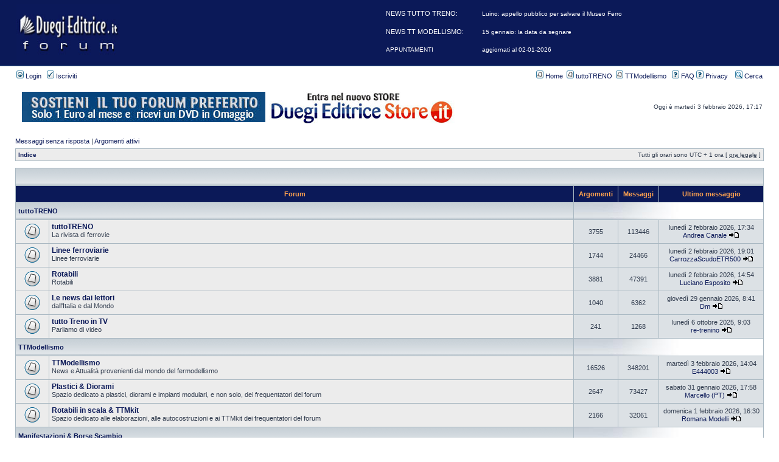

--- FILE ---
content_type: text/html; charset=UTF-8
request_url: https://forum-duegieditrice.com/index.php?sid=df5564e90fc8fad072c5e65ae8608da8
body_size: 7835
content:
<!DOCTYPE html PUBLIC "-//W3C//DTD XHTML 1.0 Transitional//EN" "http://www.w3.org/TR/xhtml1/DTD/xhtml1-transitional.dtd">
<html xmlns="http://www.w3.org/1999/xhtml" dir="ltr" lang="it" xml:lang="it">
<head>

<meta http-equiv="content-type" content="text/html; charset=UTF-8" />
<meta http-equiv="content-language" content="it" />
<meta http-equiv="content-style-type" content="text/css" />
<meta http-equiv="imagetoolbar" content="no" />
<meta name="resource-type" content="document" />
<meta name="distribution" content="global" />
<meta name="copyright" content="2000, 2002, 2005, 2007 phpBB Group" />
<meta name="keywords" content="" />
<meta name="description" content="" />
<meta http-equiv="X-UA-Compatible" content="IE=EmulateIE7" />

        <!-- App Indexing for Google Search -->
        <link href="android-app://com.quoord.tapatalkpro.activity/tapatalk/tapatalk://forum-duegieditrice.com/?location=index&amp;channel=google-indexing" rel="alternate" />
        <link href="ios-app://307880732/tapatalk/tapatalk://forum-duegieditrice.com/?location=index&amp;channel=google-indexing" rel="alternate" />
        
        <link href="./mobiquo/smartbanner/manifest.json" rel="manifest">
        
        <meta name="apple-itunes-app" content="app-id=307880732, affiliate-data=at=10lR7C, app-argument=tapatalk://tapatalk://forum-duegieditrice.com/?location=index" />
        

<title>Duegieditrice.it &bull; Indice</title>



<link rel="stylesheet" href="./styles/duegi1/theme/stylesheet.css" type="text/css" />

<script type="text/javascript">
// <![CDATA[


function popup(url, width, height, name)
{
	if (!name)
	{
		name = '_popup';
	}

	window.open(url.replace(/&amp;/g, '&'), name, 'height=' + height + ',resizable=yes,scrollbars=yes,width=' + width);
	return false;
}

function jumpto()
{
	var page = prompt('Inserisci il numero della pagina alla quale vuoi andare.:', '');
	var per_page = '';
	var base_url = '';

	if (page !== null && !isNaN(page) && page == Math.floor(page) && page > 0)
	{
		if (base_url.indexOf('?') == -1)
		{
			document.location.href = base_url + '?start=' + ((page - 1) * per_page);
		}
		else
		{
			document.location.href = base_url.replace(/&amp;/g, '&') + '&start=' + ((page - 1) * per_page);
		}
	}
}

/**
* Find a member
*/
function find_username(url)
{
	popup(url, 760, 570, '_usersearch');
	return false;
}

/**
* Mark/unmark checklist
* id = ID of parent container, name = name prefix, state = state [true/false]
*/
function marklist(id, name, state)
{
	var parent = document.getElementById(id);
	if (!parent)
	{
		eval('parent = document.' + id);
	}

	if (!parent)
	{
		return;
	}

	var rb = parent.getElementsByTagName('input');
	
	for (var r = 0; r < rb.length; r++)
	{
		if (rb[r].name.substr(0, name.length) == name)
		{
			rb[r].checked = state;
		}
	}
}



// ]]>
</script>

<script type="text/javascript">

  var _gaq = _gaq || [];
  _gaq.push(['_setAccount', 'UA-31368732-1']);
  _gaq.push(['_trackPageview']);

  (function() {
    var ga = document.createElement('script'); ga.type = 'text/javascript'; ga.async = true;
    ga.src = ('https:' == document.location.protocol ? 'https://ssl' : 'http://www') + '.google-analytics.com/ga.js';
    var s = document.getElementsByTagName('script')[0]; s.parentNode.insertBefore(ga, s);
  })();

</script>

<!-- Matomo -->
<script>
  var _paq = window._paq = window._paq || [];
  /* tracker methods like "setCustomDimension" should be called before "trackPageView" */
  _paq.push(['trackPageView']);
  _paq.push(['enableLinkTracking']);
  (function() {
    var u="//matomo.duegieditrice.it/";
    _paq.push(['setTrackerUrl', u+'matomo.php']);
    _paq.push(['setSiteId', '7']);
    var d=document, g=d.createElement('script'), s=d.getElementsByTagName('script')[0];
    g.async=true; g.src=u+'matomo.js'; s.parentNode.insertBefore(g,s);
  })();
</script>
<!-- End Matomo Code --><!-- InMobi Choice. Consent Manager Tag v3.0 (for TCF 2.2) -->
<script type="text/javascript" async=true>
(function() {
  var host = "www.themoneytizer.com";
  var element = document.createElement('script');
  var firstScript = document.getElementsByTagName('script')[0];
  var url = 'https://cmp.inmobi.com'
    .concat('/choice/', '6Fv0cGNfc_bw8', '/', host, '/choice.js?tag_version=V3');
  var uspTries = 0;
  var uspTriesLimit = 3;
  element.async = true;
  element.type = 'text/javascript';
  element.src = url;

  firstScript.parentNode.insertBefore(element, firstScript);

  function makeStub() {
    var TCF_LOCATOR_NAME = '__tcfapiLocator';
    var queue = [];
    var win = window;
    var cmpFrame;

    function addFrame() {
      var doc = win.document;
      var otherCMP = !!(win.frames[TCF_LOCATOR_NAME]);

      if (!otherCMP) {
        if (doc.body) {
          var iframe = doc.createElement('iframe');

          iframe.style.cssText = 'display:none';
          iframe.name = TCF_LOCATOR_NAME;
          doc.body.appendChild(iframe);
        } else {
          setTimeout(addFrame, 5);
        }
      }
      return !otherCMP;
    }

    function tcfAPIHandler() {
      var gdprApplies;
      var args = arguments;

      if (!args.length) {
        return queue;
      } else if (args[0] === 'setGdprApplies') {
        if (
          args.length > 3 &&
          args[2] === 2 &&
          typeof args[3] === 'boolean'
        ) {
          gdprApplies = args[3];
          if (typeof args[2] === 'function') {
            args[2]('set', true);
          }
        }
      } else if (args[0] === 'ping') {
        var retr = {
          gdprApplies: gdprApplies,
          cmpLoaded: false,
          cmpStatus: 'stub'
        };

        if (typeof args[2] === 'function') {
          args[2](retr);
        }
      } else {
        if(args[0] === 'init' && typeof args[3] === 'object') {
          args[3] = Object.assign(args[3], { tag_version: 'V3' });
        }
        queue.push(args);
      }
    }

    function postMessageEventHandler(event) {
      var msgIsString = typeof event.data === 'string';
      var json = {};

      try {
        if (msgIsString) {
          json = JSON.parse(event.data);
        } else {
          json = event.data;
        }
      } catch (ignore) {}

      var payload = json.__tcfapiCall;

      if (payload) {
        window.__tcfapi(
          payload.command,
          payload.version,
          function(retValue, success) {
            var returnMsg = {
              __tcfapiReturn: {
                returnValue: retValue,
                success: success,
                callId: payload.callId
              }
            };
            if (msgIsString) {
              returnMsg = JSON.stringify(returnMsg);
            }
            if (event && event.source && event.source.postMessage) {
              event.source.postMessage(returnMsg, '*');
            }
          },
          payload.parameter
        );
      }
    }

    while (win) {
      try {
        if (win.frames[TCF_LOCATOR_NAME]) {
          cmpFrame = win;
          break;
        }
      } catch (ignore) {}

      if (win === window.top) {
        break;
      }
      win = win.parent;
    }
    if (!cmpFrame) {
      addFrame();
      win.__tcfapi = tcfAPIHandler;
      win.addEventListener('message', postMessageEventHandler, false);
    }
  };

  makeStub();

  var uspStubFunction = function() {
    var arg = arguments;
    if (typeof window.__uspapi !== uspStubFunction) {
      setTimeout(function() {
        if (typeof window.__uspapi !== 'undefined') {
          window.__uspapi.apply(window.__uspapi, arg);
        }
      }, 500);
    }
  };

  var checkIfUspIsReady = function() {
    uspTries++;
    if (window.__uspapi === uspStubFunction && uspTries < uspTriesLimit) {
      console.warn('USP is not accessible');
    } else {
      clearInterval(uspInterval);
    }
  };

  if (typeof window.__uspapi === 'undefined') {
    window.__uspapi = uspStubFunction;
    var uspInterval = setInterval(checkIfUspIsReady, 6000);
  }
})();
</script>
<!-- End InMobi Choice. Consent Manager Tag v3.0 (for TCF 2.2) -->


</head>
<body class="ltr">





<a name="top"></a>

<div id="wrapheader">

<div id="logodesc">
	<table width="100%" cellspacing="0">
	<tr>
		<td><a href="./index.php?sid=c440d9b0451ec097a19d232cfa20ec7f"><img src="./styles/duegi1/imageset/site_logo.gif" width="170" height="94" alt="" title="" /></a></td>
		<td width="100%" align="center"><br><br>



		</td>
	</tr>
	</table>
</div>

<div id="menubar">
	<table width="100%" cellspacing="0">
	<tr>
		<td class="genmed">
			<a href="./ucp.php?mode=login&amp;sid=c440d9b0451ec097a19d232cfa20ec7f"><img src="./styles/duegi1/theme/images/icon_mini_login.gif" width="12" height="13" alt="*" /> Login</a>&nbsp; &nbsp;<a href="./ucp.php?mode=register&amp;sid=c440d9b0451ec097a19d232cfa20ec7f"><img src="./styles/duegi1/theme/images/icon_mini_register.gif" width="12" height="13" alt="*" /> Iscriviti</a>
				
		</td>
		<td class="genmed" align="right">
			<a href="http://www.duegieditrice.it/"><img src="./styles/duegi1/theme/images/icon_mini_message.gif" width="12" height="13" alt="*" /> Home</a>&nbsp;&nbsp;<a href="http://www.duegieditrice.it/tutto-treno-sommario"><img src="./styles/duegi1/theme/images/icon_mini_message.gif" width="12" height="13" alt="*" /> tuttoTRENO</a>&nbsp;&nbsp;<a href="http://www.duegieditrice.it/tutto-treno-modellismo-sommario/"><img src="./styles/duegi1/theme/images/icon_mini_message.gif" width="12" height="13" alt="*" /> TTModellismo</a>&nbsp;&nbsp;
			<a href="./faq.php?sid=c440d9b0451ec097a19d232cfa20ec7f"><img src="./styles/duegi1/theme/images/icon_mini_faq.gif" width="12" height="13" alt="*" /> FAQ</a>
			<a href="./ucp.php?mode=privacy"><img src="./styles/duegi1/theme/images/icon_mini_faq.gif" width="12" height="13" alt="*" /> Privacy</a>
			&nbsp; &nbsp;<a href="./search.php?sid=c440d9b0451ec097a19d232cfa20ec7f"><img src="./styles/duegi1/theme/images/icon_mini_search.gif" width="12" height="13" alt="*" /> Cerca</a>
		</td>
	</tr>
	</table>
</div>

<div id="datebar">
	<table width="100%" cellspacing="0">
	<tr>
		<td class="gensmall"></td>
		<td>
		<table>
			<tr>
<!-- 	             <td><center><a href="https://www.modelexpoitaly.it/?utm_source=tutto-treno-blog&utm_medium=banner&utm_campaign=MOD22&utm_content=460x60-it" target="_blank"><img src="/banner/mei2022_640x40.jpg"></a></center></td> -->
	             <td><center><a href="https://www.duegieditricestore.it/abbonamenti-riviste/2647-sostieni-il-tuo-forum-per-12-mesi-dvd.html" target="_blank"><img src="/banner/forum.jpg"></a></center></td>
<!-- 	             <td><center><a href="https://bit.ly/3Bqfwyq" target="_blank"><img src="/banner/ferrovieinminiatura.jpg"></a></center></td> -->

			     <td><center><a href="http://www.duegieditricestore.it/?utm_source=forum_duegi&utm_medium=banner_forum&utm_campaign=store" target="_blank"><img src="/banner/store.jpg"></a></center></td> 
			</tr>
		</table>

		</td>
		<td class="gensmall" align="right">Oggi è martedì 3 febbraio 2026, 17:17<br /></td>
		</tr>
		</table>
<!-- 
		<table width="100%" cellspacing="0">
		<tr>
			<td><center></center></td>
		</tr>
		</table>
 -->
	</div>

</div>

<div id="wrapcentre">

	
	<p class="searchbar">
		<span style="float: left;"><a href="./search.php?search_id=unanswered&amp;sid=c440d9b0451ec097a19d232cfa20ec7f">Messaggi senza risposta</a> | <a href="./search.php?search_id=active_topics&amp;sid=c440d9b0451ec097a19d232cfa20ec7f">Argomenti attivi</a></span>
		
	</p>
	

	<br style="clear: both;" />

	<table class="tablebg" width="100%" cellspacing="1" cellpadding="0" style="margin-top: 5px;">
	<tr>
		<td class="row1">
			<p class="breadcrumbs"><a href="./index.php?sid=c440d9b0451ec097a19d232cfa20ec7f">Indice</a></p>
			<p class="datetime">Tutti gli orari sono UTC + 1 ora [ <abbr title="Ora legale in vigore">ora legale</abbr> ]</p>
		</td>
	</tr>
	</table>

	<br /><table class="tablebg" cellspacing="1" width="100%">
<tr>
	<td class="cat" colspan="5" align="right">&nbsp;</td>
</tr>
<tr>
	<th colspan="2">&nbsp;Forum&nbsp;</th>
	<th width="50">&nbsp;Argomenti&nbsp;</th>
	<th width="50">&nbsp;Messaggi&nbsp;</th>
	<th>&nbsp;Ultimo messaggio&nbsp;</th>
</tr>

		<tr>
			<td class="cat" colspan="2"><h4><a href="./viewforum.php?f=31&amp;sid=c440d9b0451ec097a19d232cfa20ec7f">tuttoTRENO</a></h4></td>
			<td class="catdiv" colspan="3">&nbsp;</td>
		</tr>
	
		<tr>
			<td class="row1" width="50" align="center"><img src="./styles/duegi1/imageset/forum_read.gif" width="46" height="25" alt="Nessun messaggio da leggere" title="Nessun messaggio da leggere" /></td>
			<td class="row1" width="100%">
				
				<a class="forumlink" href="./viewforum.php?f=20&amp;sid=c440d9b0451ec097a19d232cfa20ec7f">tuttoTRENO</a>
				<p class="forumdesc">La rivista di ferrovie</p>
				
			</td>
			<td class="row2" align="center"><p class="topicdetails">3755</p></td>
			<td class="row2" align="center"><p class="topicdetails">113446</p></td>
			<td class="row2" align="center" nowrap="nowrap">
				
					<p class="topicdetails">lunedì 2 febbraio 2026, 17:34</p>
					<p class="topicdetails"><a href="./memberlist.php?mode=viewprofile&amp;u=1646&amp;sid=c440d9b0451ec097a19d232cfa20ec7f">Andrea Canale</a>
						<a href="./viewtopic.php?f=20&amp;p=1255862&amp;sid=c440d9b0451ec097a19d232cfa20ec7f#p1255862"><img src="./styles/duegi1/imageset/icon_topic_latest.gif" width="18" height="9" alt="Vedi ultimi messaggi" title="Vedi ultimi messaggi" /></a>
					</p>
				
			</td>
		</tr>
	
		<tr>
			<td class="row1" width="50" align="center"><img src="./styles/duegi1/imageset/forum_read.gif" width="46" height="25" alt="Nessun messaggio da leggere" title="Nessun messaggio da leggere" /></td>
			<td class="row1" width="100%">
				
				<a class="forumlink" href="./viewforum.php?f=6&amp;sid=c440d9b0451ec097a19d232cfa20ec7f">Linee ferroviarie</a>
				<p class="forumdesc">Linee ferroviarie</p>
				
			</td>
			<td class="row2" align="center"><p class="topicdetails">1744</p></td>
			<td class="row2" align="center"><p class="topicdetails">24466</p></td>
			<td class="row2" align="center" nowrap="nowrap">
				
					<p class="topicdetails">lunedì 2 febbraio 2026, 19:01</p>
					<p class="topicdetails"><a href="./memberlist.php?mode=viewprofile&amp;u=69425&amp;sid=c440d9b0451ec097a19d232cfa20ec7f">CarrozzaScudoETR500</a>
						<a href="./viewtopic.php?f=6&amp;p=1255866&amp;sid=c440d9b0451ec097a19d232cfa20ec7f#p1255866"><img src="./styles/duegi1/imageset/icon_topic_latest.gif" width="18" height="9" alt="Vedi ultimi messaggi" title="Vedi ultimi messaggi" /></a>
					</p>
				
			</td>
		</tr>
	
		<tr>
			<td class="row1" width="50" align="center"><img src="./styles/duegi1/imageset/forum_read.gif" width="46" height="25" alt="Nessun messaggio da leggere" title="Nessun messaggio da leggere" /></td>
			<td class="row1" width="100%">
				
				<a class="forumlink" href="./viewforum.php?f=16&amp;sid=c440d9b0451ec097a19d232cfa20ec7f">Rotabili</a>
				<p class="forumdesc">Rotabili</p>
				
			</td>
			<td class="row2" align="center"><p class="topicdetails">3881</p></td>
			<td class="row2" align="center"><p class="topicdetails">47391</p></td>
			<td class="row2" align="center" nowrap="nowrap">
				
					<p class="topicdetails">lunedì 2 febbraio 2026, 14:54</p>
					<p class="topicdetails"><a href="./memberlist.php?mode=viewprofile&amp;u=16419&amp;sid=c440d9b0451ec097a19d232cfa20ec7f">Luciano Esposito</a>
						<a href="./viewtopic.php?f=16&amp;p=1255852&amp;sid=c440d9b0451ec097a19d232cfa20ec7f#p1255852"><img src="./styles/duegi1/imageset/icon_topic_latest.gif" width="18" height="9" alt="Vedi ultimi messaggi" title="Vedi ultimi messaggi" /></a>
					</p>
				
			</td>
		</tr>
	
		<tr>
			<td class="row1" width="50" align="center"><img src="./styles/duegi1/imageset/forum_read.gif" width="46" height="25" alt="Nessun messaggio da leggere" title="Nessun messaggio da leggere" /></td>
			<td class="row1" width="100%">
				
				<a class="forumlink" href="./viewforum.php?f=29&amp;sid=c440d9b0451ec097a19d232cfa20ec7f">Le news dai lettori</a>
				<p class="forumdesc">dall'Italia e dal Mondo</p>
				
			</td>
			<td class="row2" align="center"><p class="topicdetails">1040</p></td>
			<td class="row2" align="center"><p class="topicdetails">6362</p></td>
			<td class="row2" align="center" nowrap="nowrap">
				
					<p class="topicdetails">giovedì 29 gennaio 2026, 8:41</p>
					<p class="topicdetails"><a href="./memberlist.php?mode=viewprofile&amp;u=408&amp;sid=c440d9b0451ec097a19d232cfa20ec7f">Dm</a>
						<a href="./viewtopic.php?f=29&amp;p=1255584&amp;sid=c440d9b0451ec097a19d232cfa20ec7f#p1255584"><img src="./styles/duegi1/imageset/icon_topic_latest.gif" width="18" height="9" alt="Vedi ultimi messaggi" title="Vedi ultimi messaggi" /></a>
					</p>
				
			</td>
		</tr>
	
		<tr>
			<td class="row1" width="50" align="center"><img src="./styles/duegi1/imageset/forum_read.gif" width="46" height="25" alt="Nessun messaggio da leggere" title="Nessun messaggio da leggere" /></td>
			<td class="row1" width="100%">
				
				<a class="forumlink" href="./viewforum.php?f=39&amp;sid=c440d9b0451ec097a19d232cfa20ec7f">tutto Treno in TV</a>
				<p class="forumdesc">Parliamo di video</p>
				
			</td>
			<td class="row2" align="center"><p class="topicdetails">241</p></td>
			<td class="row2" align="center"><p class="topicdetails">1268</p></td>
			<td class="row2" align="center" nowrap="nowrap">
				
					<p class="topicdetails">lunedì 6 ottobre 2025, 9:03</p>
					<p class="topicdetails"><a href="./memberlist.php?mode=viewprofile&amp;u=267&amp;sid=c440d9b0451ec097a19d232cfa20ec7f">re-trenino</a>
						<a href="./viewtopic.php?f=39&amp;p=1251354&amp;sid=c440d9b0451ec097a19d232cfa20ec7f#p1251354"><img src="./styles/duegi1/imageset/icon_topic_latest.gif" width="18" height="9" alt="Vedi ultimi messaggi" title="Vedi ultimi messaggi" /></a>
					</p>
				
			</td>
		</tr>
	
		<tr>
			<td class="cat" colspan="2"><h4><a href="./viewforum.php?f=32&amp;sid=c440d9b0451ec097a19d232cfa20ec7f">TTModellismo</a></h4></td>
			<td class="catdiv" colspan="3">&nbsp;</td>
		</tr>
	
		<tr>
			<td class="row1" width="50" align="center"><img src="./styles/duegi1/imageset/forum_read.gif" width="46" height="25" alt="Nessun messaggio da leggere" title="Nessun messaggio da leggere" /></td>
			<td class="row1" width="100%">
				
				<a class="forumlink" href="./viewforum.php?f=21&amp;sid=c440d9b0451ec097a19d232cfa20ec7f">TTModellismo</a>
				<p class="forumdesc">News e Attualità provenienti dal mondo del fermodellismo</p>
				
			</td>
			<td class="row2" align="center"><p class="topicdetails">16526</p></td>
			<td class="row2" align="center"><p class="topicdetails">348201</p></td>
			<td class="row2" align="center" nowrap="nowrap">
				
					<p class="topicdetails">martedì 3 febbraio 2026, 14:04</p>
					<p class="topicdetails"><a href="./memberlist.php?mode=viewprofile&amp;u=11302&amp;sid=c440d9b0451ec097a19d232cfa20ec7f">E444003</a>
						<a href="./viewtopic.php?f=21&amp;p=1255888&amp;sid=c440d9b0451ec097a19d232cfa20ec7f#p1255888"><img src="./styles/duegi1/imageset/icon_topic_latest.gif" width="18" height="9" alt="Vedi ultimi messaggi" title="Vedi ultimi messaggi" /></a>
					</p>
				
			</td>
		</tr>
	
		<tr>
			<td class="row1" width="50" align="center"><img src="./styles/duegi1/imageset/forum_read.gif" width="46" height="25" alt="Nessun messaggio da leggere" title="Nessun messaggio da leggere" /></td>
			<td class="row1" width="100%">
				
				<a class="forumlink" href="./viewforum.php?f=7&amp;sid=c440d9b0451ec097a19d232cfa20ec7f">Plastici &amp; Diorami</a>
				<p class="forumdesc">Spazio dedicato a plastici, diorami e impianti modulari, e non solo, dei frequentatori del forum</p>
				
			</td>
			<td class="row2" align="center"><p class="topicdetails">2647</p></td>
			<td class="row2" align="center"><p class="topicdetails">73427</p></td>
			<td class="row2" align="center" nowrap="nowrap">
				
					<p class="topicdetails">sabato 31 gennaio 2026, 17:58</p>
					<p class="topicdetails"><a href="./memberlist.php?mode=viewprofile&amp;u=1095&amp;sid=c440d9b0451ec097a19d232cfa20ec7f">Marcello (PT)</a>
						<a href="./viewtopic.php?f=7&amp;p=1255737&amp;sid=c440d9b0451ec097a19d232cfa20ec7f#p1255737"><img src="./styles/duegi1/imageset/icon_topic_latest.gif" width="18" height="9" alt="Vedi ultimi messaggi" title="Vedi ultimi messaggi" /></a>
					</p>
				
			</td>
		</tr>
	
		<tr>
			<td class="row1" width="50" align="center"><img src="./styles/duegi1/imageset/forum_read.gif" width="46" height="25" alt="Nessun messaggio da leggere" title="Nessun messaggio da leggere" /></td>
			<td class="row1" width="100%">
				
				<a class="forumlink" href="./viewforum.php?f=15&amp;sid=c440d9b0451ec097a19d232cfa20ec7f">Rotabili in scala &amp; TTMkit</a>
				<p class="forumdesc">Spazio dedicato alle elaborazioni, alle autocostruzioni e ai TTMkit dei frequentatori del forum</p>
				
			</td>
			<td class="row2" align="center"><p class="topicdetails">2166</p></td>
			<td class="row2" align="center"><p class="topicdetails">32061</p></td>
			<td class="row2" align="center" nowrap="nowrap">
				
					<p class="topicdetails">domenica 1 febbraio 2026, 16:30</p>
					<p class="topicdetails"><a href="./memberlist.php?mode=viewprofile&amp;u=69702&amp;sid=c440d9b0451ec097a19d232cfa20ec7f">Romana Modelli</a>
						<a href="./viewtopic.php?f=15&amp;p=1255800&amp;sid=c440d9b0451ec097a19d232cfa20ec7f#p1255800"><img src="./styles/duegi1/imageset/icon_topic_latest.gif" width="18" height="9" alt="Vedi ultimi messaggi" title="Vedi ultimi messaggi" /></a>
					</p>
				
			</td>
		</tr>
	
		<tr>
			<td class="cat" colspan="2"><h4><a href="./viewforum.php?f=42&amp;sid=c440d9b0451ec097a19d232cfa20ec7f">Manifestazioni &amp; Borse Scambio</a></h4></td>
			<td class="catdiv" colspan="3">&nbsp;</td>
		</tr>
	
		<tr>
			<td class="row1" width="50" align="center"><img src="./styles/duegi1/imageset/forum_read.gif" width="46" height="25" alt="Nessun messaggio da leggere" title="Nessun messaggio da leggere" /></td>
			<td class="row1" width="100%">
				
				<a class="forumlink" href="./viewforum.php?f=43&amp;sid=c440d9b0451ec097a19d232cfa20ec7f">Manifestazioni</a>
				<p class="forumdesc"></p>
				
			</td>
			<td class="row2" align="center"><p class="topicdetails">701</p></td>
			<td class="row2" align="center"><p class="topicdetails">11860</p></td>
			<td class="row2" align="center" nowrap="nowrap">
				
					<p class="topicdetails">domenica 1 febbraio 2026, 10:58</p>
					<p class="topicdetails"><a href="./memberlist.php?mode=viewprofile&amp;u=1040&amp;sid=c440d9b0451ec097a19d232cfa20ec7f">Omnibus</a>
						<a href="./viewtopic.php?f=43&amp;p=1255773&amp;sid=c440d9b0451ec097a19d232cfa20ec7f#p1255773"><img src="./styles/duegi1/imageset/icon_topic_latest.gif" width="18" height="9" alt="Vedi ultimi messaggi" title="Vedi ultimi messaggi" /></a>
					</p>
				
			</td>
		</tr>
	
		<tr>
			<td class="row1" width="50" align="center"><img src="./styles/duegi1/imageset/forum_read.gif" width="46" height="25" alt="Nessun messaggio da leggere" title="Nessun messaggio da leggere" /></td>
			<td class="row1" width="100%">
				
				<a class="forumlink" href="./viewforum.php?f=44&amp;sid=c440d9b0451ec097a19d232cfa20ec7f">Borse Scambio e Mercatini</a>
				<p class="forumdesc"></p>
				
			</td>
			<td class="row2" align="center"><p class="topicdetails">551</p></td>
			<td class="row2" align="center"><p class="topicdetails">1520</p></td>
			<td class="row2" align="center" nowrap="nowrap">
				
					<p class="topicdetails">domenica 25 gennaio 2026, 21:05</p>
					<p class="topicdetails"><a href="./memberlist.php?mode=viewprofile&amp;u=67234&amp;sid=c440d9b0451ec097a19d232cfa20ec7f">Aleasto</a>
						<a href="./viewtopic.php?f=44&amp;p=1255441&amp;sid=c440d9b0451ec097a19d232cfa20ec7f#p1255441"><img src="./styles/duegi1/imageset/icon_topic_latest.gif" width="18" height="9" alt="Vedi ultimi messaggi" title="Vedi ultimi messaggi" /></a>
					</p>
				
			</td>
		</tr>
	
		<tr>
			<td class="cat" colspan="2"><h4><a href="./viewforum.php?f=35&amp;sid=c440d9b0451ec097a19d232cfa20ec7f">Mercatino dell'usato</a></h4></td>
			<td class="catdiv" colspan="3">&nbsp;</td>
		</tr>
	
		<tr>
			<td class="row1" width="50" align="center"><img src="./styles/duegi1/imageset/forum_read.gif" width="46" height="25" alt="Nessun messaggio da leggere" title="Nessun messaggio da leggere" /></td>
			<td class="row1" width="100%">
				
				<a class="forumlink" href="./viewforum.php?f=2&amp;sid=c440d9b0451ec097a19d232cfa20ec7f">Cerco</a>
				<p class="forumdesc"></p>
				
			</td>
			<td class="row2" align="center"><p class="topicdetails">124</p></td>
			<td class="row2" align="center"><p class="topicdetails">345</p></td>
			<td class="row2" align="center" nowrap="nowrap">
				
					<p class="topicdetails">martedì 3 febbraio 2026, 15:40</p>
					<p class="topicdetails"><a href="./memberlist.php?mode=viewprofile&amp;u=678&amp;sid=c440d9b0451ec097a19d232cfa20ec7f">GIOVANNONE</a>
						<a href="./viewtopic.php?f=2&amp;p=1255892&amp;sid=c440d9b0451ec097a19d232cfa20ec7f#p1255892"><img src="./styles/duegi1/imageset/icon_topic_latest.gif" width="18" height="9" alt="Vedi ultimi messaggi" title="Vedi ultimi messaggi" /></a>
					</p>
				
			</td>
		</tr>
	
		<tr>
			<td class="row1" width="50" align="center"><img src="./styles/duegi1/imageset/forum_read.gif" width="46" height="25" alt="Nessun messaggio da leggere" title="Nessun messaggio da leggere" /></td>
			<td class="row1" width="100%">
				
				<a class="forumlink" href="./viewforum.php?f=3&amp;sid=c440d9b0451ec097a19d232cfa20ec7f">Vendo</a>
				<p class="forumdesc"></p>
				
			</td>
			<td class="row2" align="center"><p class="topicdetails">227</p></td>
			<td class="row2" align="center"><p class="topicdetails">2795</p></td>
			<td class="row2" align="center" nowrap="nowrap">
				
					<p class="topicdetails">martedì 3 febbraio 2026, 15:15</p>
					<p class="topicdetails"><a href="./memberlist.php?mode=viewprofile&amp;u=26271&amp;sid=c440d9b0451ec097a19d232cfa20ec7f">stefano sciaccaluga</a>
						<a href="./viewtopic.php?f=3&amp;p=1255891&amp;sid=c440d9b0451ec097a19d232cfa20ec7f#p1255891"><img src="./styles/duegi1/imageset/icon_topic_latest.gif" width="18" height="9" alt="Vedi ultimi messaggi" title="Vedi ultimi messaggi" /></a>
					</p>
				
			</td>
		</tr>
	
		<tr>
			<td class="row1" width="50" align="center"><img src="./styles/duegi1/imageset/forum_read.gif" width="46" height="25" alt="Nessun messaggio da leggere" title="Nessun messaggio da leggere" /></td>
			<td class="row1" width="100%">
				
				<a class="forumlink" href="./viewforum.php?f=24&amp;sid=c440d9b0451ec097a19d232cfa20ec7f">Feedback del mercatino</a>
				<p class="forumdesc"></p>
				
			</td>
			<td class="row2" align="center"><p class="topicdetails">2844</p></td>
			<td class="row2" align="center"><p class="topicdetails">24185</p></td>
			<td class="row2" align="center" nowrap="nowrap">
				
					<p class="topicdetails">martedì 3 febbraio 2026, 14:19</p>
					<p class="topicdetails"><a href="./memberlist.php?mode=viewprofile&amp;u=16608&amp;sid=c440d9b0451ec097a19d232cfa20ec7f">kicy</a>
						<a href="./viewtopic.php?f=24&amp;p=1255889&amp;sid=c440d9b0451ec097a19d232cfa20ec7f#p1255889"><img src="./styles/duegi1/imageset/icon_topic_latest.gif" width="18" height="9" alt="Vedi ultimi messaggi" title="Vedi ultimi messaggi" /></a>
					</p>
				
			</td>
		</tr>
	
		<tr>
			<td class="cat" colspan="2"><h4><a href="./viewforum.php?f=36&amp;sid=c440d9b0451ec097a19d232cfa20ec7f">Off Topic</a></h4></td>
			<td class="catdiv" colspan="3">&nbsp;</td>
		</tr>
	
		<tr>
			<td class="cat" colspan="2"><h4><a href="./viewforum.php?f=37&amp;sid=c440d9b0451ec097a19d232cfa20ec7f">Test Forum</a></h4></td>
			<td class="catdiv" colspan="3">&nbsp;</td>
		</tr>
	
</table>
<span class="gensmall"><a href="./ucp.php?mode=delete_cookies&amp;sid=c440d9b0451ec097a19d232cfa20ec7f">Cancella cookie</a> | <a href="./memberlist.php?mode=leaders&amp;sid=c440d9b0451ec097a19d232cfa20ec7f">Staff</a></span><br />


<br clear="all" />

<table class="tablebg" width="100%" cellspacing="1" cellpadding="0" style="margin-top: 5px;">
	<tr>
		<td class="row1">
			<p class="breadcrumbs"><a href="./index.php?sid=c440d9b0451ec097a19d232cfa20ec7f">Indice</a></p>
			<p class="datetime">Tutti gli orari sono UTC + 1 ora [ <abbr title="Ora legale in vigore">ora legale</abbr> ]</p>
		</td>
	</tr>
	</table>
	<br clear="all" />

	<table class="tablebg" width="100%" cellspacing="1">
	<tr>
		<td class="cat" colspan="2"><h4>Chi c’è in linea</h4></td>
	</tr>
	<tr>
	
		<td class="row1" rowspan="2" align="center" valign="middle"><img src="./styles/duegi1/theme/images/whosonline.gif" alt="Chi c’è in linea" /></td>
	
		<td class="row1" width="100%"><span class="genmed">In totale ci sono <strong>409</strong> utenti connessi :: 10 iscritti, 1 nascosto e 398 ospiti (basato sugli utenti attivi negli ultimi 5 minuti)<br />Record di utenti connessi: <strong>1993</strong> registrato il domenica 16 novembre 2025, 16:16<br /><br />Iscritti connessi: <span style="color: #9E8DA7;" class="username-coloured">Baidu [Spider]</span>, <span style="color: #9E8DA7;" class="username-coloured">Bing [Bot]</span>, <a href="./memberlist.php?mode=viewprofile&amp;u=58&amp;sid=c440d9b0451ec097a19d232cfa20ec7f">claudio.mussinatto</a>, <a href="./memberlist.php?mode=viewprofile&amp;u=66296&amp;sid=c440d9b0451ec097a19d232cfa20ec7f">emix</a>, <a href="./memberlist.php?mode=viewprofile&amp;u=23384&amp;sid=c440d9b0451ec097a19d232cfa20ec7f">FrancoScigliano</a>, <a href="./memberlist.php?mode=viewprofile&amp;u=1216&amp;sid=c440d9b0451ec097a19d232cfa20ec7f">GIANNIDEBE</a>, <span style="color: #9E8DA7;" class="username-coloured">Google [Bot]</span>, <span style="color: #9E8DA7;" class="username-coloured">Google Adsense [Bot]</span>, <a href="./memberlist.php?mode=viewprofile&amp;u=67620&amp;sid=c440d9b0451ec097a19d232cfa20ec7f">Sandro646</a>, <a href="./memberlist.php?mode=viewprofile&amp;u=494&amp;sid=c440d9b0451ec097a19d232cfa20ec7f">Zampa di Lepre</a></span></td>
	</tr>
	
		<tr>
			<td class="row1"><b class="gensmall">Legenda :: <a style="color:#AA0000" href="./memberlist.php?mode=group&amp;g=5&amp;sid=c440d9b0451ec097a19d232cfa20ec7f">Amministratori</a>, <a style="color:#00AA00" href="./memberlist.php?mode=group&amp;g=4&amp;sid=c440d9b0451ec097a19d232cfa20ec7f">Moderatori globali</a></b></td>
		</tr>
	
	</table>


<br clear="all" />

<table class="tablebg" width="100%" cellspacing="1">
<tr>
	<td class="cat" colspan="2"><h4>Statistiche</h4></td>
</tr>
<tr>
	<td class="row1"><img src="./styles/duegi1/theme/images/whosonline.gif" alt="Statistiche" /></td>
	<td class="row1" width="100%" valign="middle"><p class="genmed">Totale messaggi: <strong>931879</strong> | Totale argomenti: <strong>47492</strong> | Totale iscritti: <strong>9936</strong> | Ultimo iscritto: <strong><a href="./memberlist.php?mode=viewprofile&amp;u=70087&amp;sid=c440d9b0451ec097a19d232cfa20ec7f">Pollopallo</a></strong></p></td>
</tr>
</table>


	<br clear="all" />

	<form method="post" action="./ucp.php?mode=login&amp;sid=c440d9b0451ec097a19d232cfa20ec7f">

	<table class="tablebg" width="100%" cellspacing="1">
	<tr>
		<td class="cat"><h4><a href="./ucp.php?mode=login&amp;sid=c440d9b0451ec097a19d232cfa20ec7f">Login</a></h4></td>
	</tr>
	<tr>
		<td class="row1" align="center"><span class="genmed">Nome utente:</span> <input class="post" type="text" name="username" size="10" />&nbsp; <span class="genmed">Password:</span> <input class="post" type="password" name="password" size="10" />&nbsp;  <span class="gensmall">Collegami in automatico ad ogni visita</span> <input type="checkbox" class="radio" name="autologin" />&nbsp; <input type="submit" class="btnmain" name="login" value="Login" /></td>
	</tr>
	</table>
	
	</form>


<br clear="all" />

<table class="legend">
<tr>
	<td width="20" align="center"></td>
	<td><span class="gensmall">Nuovo messaggi</span></td>
	<td>&nbsp;&nbsp;</td>
	<td width="20" align="center"><img src="./styles/duegi1/imageset/forum_read.gif" width="46" height="25" alt="Nessun messaggio da leggere" title="Nessun messaggio da leggere" /></td>
	<td><span class="gensmall">Nessun nuovo messaggio</span></td>
	<td>&nbsp;&nbsp;</td>
	<td width="20" align="center"><img src="./styles/duegi1/imageset/forum_read_locked.gif" width="46" height="25" alt="No messaggi non letti [ Bloccati ]" title="No messaggi non letti [ Bloccati ]" /></td>
	<td><span class="gensmall">Forum bloccato</span></td>
</tr>
</table>


</div>

<div align="center"> 
<script async src="//pagead2.googlesyndication.com/pagead/js/adsbygoogle.js"></script>
<!-- forum footer -->
<ins class="adsbygoogle"
     style="display:inline-block;width:728px;height:90px"
     data-ad-client="ca-pub-6255095120520188"
     data-ad-slot="1781601480"></ins>
<script>
(adsbygoogle = window.adsbygoogle || []).push({});
</script>
<div id="123231-28"><script src="//ads.themoneytizer.com/s/gen.js?type=28"></script><script src="//ads.themoneytizer.com/s/requestform.js?siteId=123231&formatId=28"></script></div>

<div><a href="https://bit.ly/piko_e428" target="_blank"><img src="https://www.forum-duegieditrice.com/banner/piko_e428.jpg" alt="banner_piko" width="960"></a></div>

</div>

<div id="wrapfooter">
	
	<span class="copyright">
  <p>Duegi Editrice - Via Stazione 10, 35031 Abano Terme (PD). Italy - Tel. 049.711.363 - Fax 049.862.60.77 - duegi@duegieditrice.it - shop@duegieditrice.it <br>
  Direttore editoriale: Luigi Cantamessa - Amministratore unico: Federico Mogioni - Direttore responsabile: Pietro Fattori.<br>
  Registro Operatori della Comunicazione n&deg; 37957. Partita iva IT 05448560283  Tutti i diritti riservati Duegi Editrice Srl<br>
  </span>
</div>
<script type="text/javascript">
var gaJsHost = (("https:" == document.location.protocol) ? "https://ssl." : "http://www.");
document.write(unescape("%3Cscript src='" + gaJsHost + "google-analytics.com/ga.js' type='text/javascript'%3E%3C/script%3E"));
</script>
<script type="text/javascript">
try {
var pageTracker = _gat._getTracker("UA-7394836-38");
pageTracker._trackPageview();
} catch(err) {}</script>
<script type="text/javascript" src="mobiquo/tapatalkdetect.js"></script>

<!-- feed rss -->
<style>
 div#link a {
color:#FFFFFF;
 }
</style>
<div id='link' style="width:500px; box-sizing:content-box;position:absolute; top:12px; right:150px; color:white;text-align:left;clear:both;overflow: hidden;">
<!--<table align="left" width="100%">
<tr>
<td width="100%">
</td>
<td style="white-space:nowrap;"> -->
  <table><tr><td>
  <p>NEWS TUTTO TRENO: <b><br><br>  </td><td>
  <a href='https://blog.tuttotreno.it/54277-luino-appello-pubblico-per-salvare-il-museo-ferroviario-del-verbano/' TARGET="_blank">Luino: appello pubblico per salvare il Museo Ferro</a></b><br><br>  </td></tr>
    <tr><td>
  <p>NEWS TT MODELLISMO: <b>&nbsp;&nbsp;&nbsp;&nbsp;&nbsp;&nbsp;&nbsp<br><br>  </td><td>
  <a href='http://www.duegieditrice.it/2026/01/15-gennaio-la-data-da-segnare/' TARGET="_blank">15 gennaio: la data da segnare</a></b><br><br>  </td></tr>
    <tr><td>
  <a href='https://blog.tuttotreno.it/50947-appuntamenti-sulle-ferrovie-grandi-e-piccole/' TARGET="_blank">APPUNTAMENTI</a></b><br>  </td><td>
  <a href='https://blog.tuttotreno.it/50947-appuntamenti-sulle-ferrovie-grandi-e-piccole/' TARGET="_blank">aggiornati al 02-01-2026</a></b><br>  </td></tr></table>
  
<!--</td>
</tr>
</table> -->
</div>



</body>
</html>

--- FILE ---
content_type: text/html; charset=utf-8
request_url: https://www.google.com/recaptcha/api2/aframe
body_size: 268
content:
<!DOCTYPE HTML><html><head><meta http-equiv="content-type" content="text/html; charset=UTF-8"></head><body><script nonce="sx7SWBGFmf4zhqnlzkdeEQ">/** Anti-fraud and anti-abuse applications only. See google.com/recaptcha */ try{var clients={'sodar':'https://pagead2.googlesyndication.com/pagead/sodar?'};window.addEventListener("message",function(a){try{if(a.source===window.parent){var b=JSON.parse(a.data);var c=clients[b['id']];if(c){var d=document.createElement('img');d.src=c+b['params']+'&rc='+(localStorage.getItem("rc::a")?sessionStorage.getItem("rc::b"):"");window.document.body.appendChild(d);sessionStorage.setItem("rc::e",parseInt(sessionStorage.getItem("rc::e")||0)+1);localStorage.setItem("rc::h",'1770135438964');}}}catch(b){}});window.parent.postMessage("_grecaptcha_ready", "*");}catch(b){}</script></body></html>

--- FILE ---
content_type: text/plain
request_url: https://rtb.openx.net/openrtbb/prebidjs
body_size: -87
content:
{"id":"49b13d6c-da05-4826-a86d-a29c945d2e42","nbr":0}